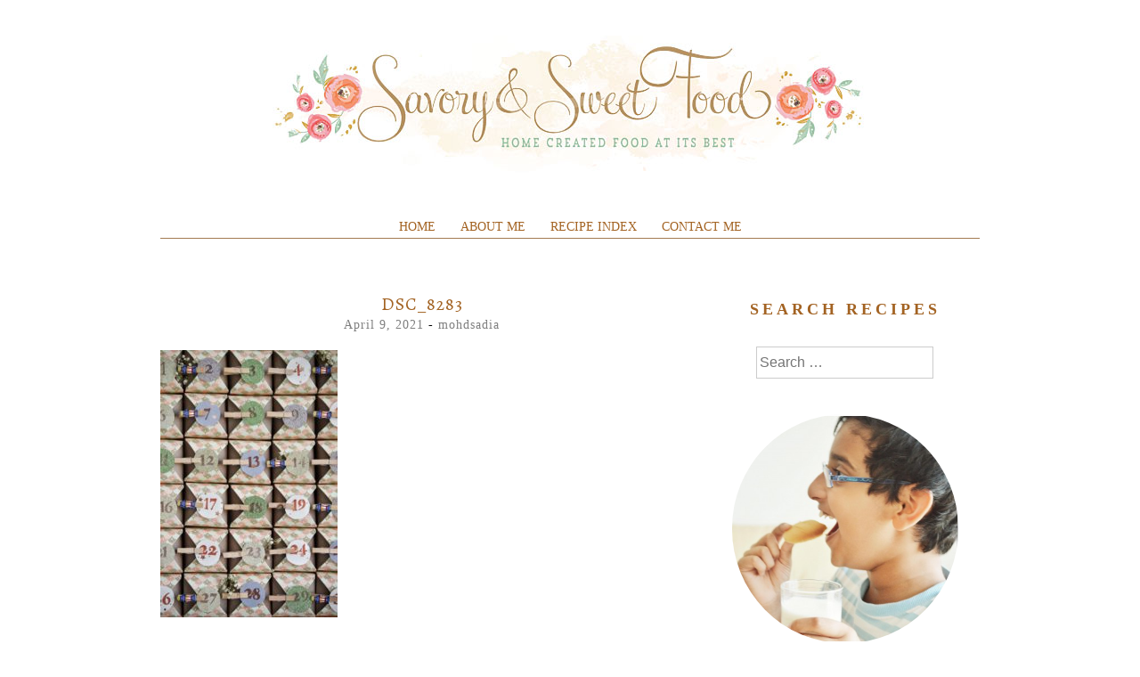

--- FILE ---
content_type: text/html; charset=utf-8
request_url: https://www.google.com/recaptcha/api2/aframe
body_size: 265
content:
<!DOCTYPE HTML><html><head><meta http-equiv="content-type" content="text/html; charset=UTF-8"></head><body><script nonce="SOheuwTaJprzINXKm0W4Fw">/** Anti-fraud and anti-abuse applications only. See google.com/recaptcha */ try{var clients={'sodar':'https://pagead2.googlesyndication.com/pagead/sodar?'};window.addEventListener("message",function(a){try{if(a.source===window.parent){var b=JSON.parse(a.data);var c=clients[b['id']];if(c){var d=document.createElement('img');d.src=c+b['params']+'&rc='+(localStorage.getItem("rc::a")?sessionStorage.getItem("rc::b"):"");window.document.body.appendChild(d);sessionStorage.setItem("rc::e",parseInt(sessionStorage.getItem("rc::e")||0)+1);localStorage.setItem("rc::h",'1769839832736');}}}catch(b){}});window.parent.postMessage("_grecaptcha_ready", "*");}catch(b){}</script></body></html>

--- FILE ---
content_type: text/css
request_url: https://www.savoryandsweetfood.com/wp-content/themes/www.savoryandsweetfood.com/style.css?ver=6.9
body_size: 683
content:
/*
 Theme Name:   savoryandsweetfood
 Theme URI:    http://savoryandsweetfood.com
 Description:  Home made food made to order
 Author:       Pankogut
 Author URI:   http://pankogut.com
 Template:     biscuit
 Version:      1.0.0
 License:      GNU General Public License v2 or later
 License URI:  http://www.gnu.org/licenses/gpl-2.0.html
 Tags:         white, light, one-column, two-columns, left-sidebar, right-sidebar, fluid-layout, custom-header, custom-menu, custom-colors, editor-style, featured-image-header, full-width-template, post-formats, theme-options, featured-images, translation-ready
 Text Domain:  biscuit
*/

/* Now you can start adding your own styles here. Use !important to overwrite styles if needed. */
.site-header .fa-search {
	color: #a36323;
	float: right;
	margin-right: 20px;
	margin-top: 20px;
}
.site-header .search-submit {display: none;}
.site-header .search-form {
	 display: none;
	 margin-top: 20px
}

/* Snippets */
.white {
    border-color: white !important;
}

.rose {
    border: 1px solid #dd7e7e !important;
    background: #dd7e7e !important;
    float: right;
}

/* Menu Border Line */
#site-navigation {
    border-bottom: 1px solid #a37a51;
}

.archive .featured-content {
    display: none;
}

.archive .entry-meta,
.archive .entry-summary,
.archive .entry-footer {
    display: none;
}

.archive .page-title {
    border-bottom: 1px solid #a36323;
    color: #a36323;
    padding-bottom: 10px;
    clear: both;
}

.archive .page-title:before {
    content: "";
}

/* Recipe Index */
.shortcode-content {
    border-bottom: 1px solid #a36323;
    color: #a36323;
    clear: both;
}

.otw-sidebar-1 {
     text-align: center;
}

.otw-sidebar-1 select, .otw-sidebar-1 textarea {
    padding: 5px 15px;
    border: 1px solid #a36323;
}

.otw-sidebar-1 .widgettitle {
    display: none;
}

.otw-sidebar-1 .widget {
    float: left;
    margin-right: 1%;
    width: 32%;
}

.otw-sidebar-1 .widget_search input[type="search"] {
	border: 1px solid #a36323;
}

@media screen and (max-width: 1023px) {
.widget_search input[type="search"] {
    width: 100%;
}
}

/* Contact Page */
.wpcf7 input[type="text"], 
.wpcf7 input[type="email"], 
.wpcf7 input[type="url"], 
.wpcf7 input[type="password"], 
.wpcf7 textarea {
    background-color: #fff !important;
    border: 1px solid #a36323 !important;
}

.wpcf7 input[type="submit"] {
    border: 1px solid #dd7e7e !important;
    border-color: #dd7e7e !important;
    background: #dd7e7e !important;
}

.page-id-2598 .entry-thumbnail {
	text-align: left;
	padding: 1em 0;
}